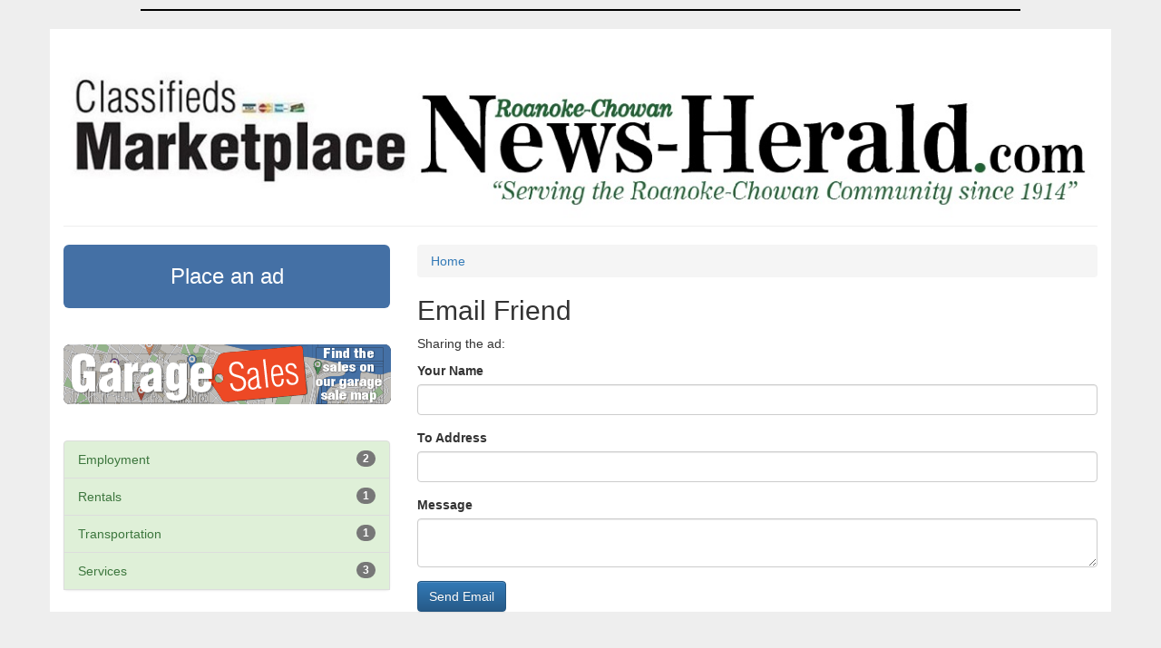

--- FILE ---
content_type: text/html; charset=utf-8
request_url: https://marketplace.roanoke-chowannewsherald.com/AdHunter/roanoke-chowan/Home/EmailFriend?url=https%3A%2F%2Fchromehelmet.com
body_size: 12636
content:
<!DOCTYPE html>
<html lang="en">
    <head>
        <meta charset="utf-8" />
        <title>Email Friend - Ad Hunter</title>
        <meta name="viewport" content="width=device-width"/>
        
<!--START Required CSS styles and scripts-->
        <link href="/AdHunter/Content/bootstrap?v=tJ0VW9jNOokvG0D9xvshzf9J-pSNMHnzycbIcCpIfmo1" rel="stylesheet"/>

        <link href="/AdHunter/Content/brainworks?v=StpjI3Q76giAAoRC0eMDf-MlQBxMgV6c3cvrzJ1P_NY1" rel="stylesheet"/>

        <script src="/AdHunter/bundles/modernizr?v=rGcoDow97GYrNMSwHq7xCCjlcB3UIY4_OhPRc6BBSQA1"></script>

        
    


        <!-- Needed for pretty flash videos (flv and html5 video tab) -->
        <link href="https://vjs.zencdn.net/c/video-js.css" rel="stylesheet" />
        <script src="https://vjs.zencdn.net/c/video.js"></script>
        
        <script src="/AdHunter/bundles/jquery?v=CkVTG71m7lHB5jSCpyOSxbeCVJLIPag7u7NL4ykFenk1"></script>

        <script src="/AdHunter/bundles/bootstrap?v=C8V_e6x3bw9y0H14W5_juFOkSnvTPaz9Mtz9cg1i1D41"></script>

        <script src="/AdHunter/bundles/adhunter?v=Sw5gzoOe2SsCh0QZi65hASrcTc7q0Rv6mHPCwBapRh01"></script>

<!--END Required CSS styles and scripts-->

<!-- BNI HEADER ADDITION START -->
<link href="http://www.roanoke-chowannewsherald.com/wp-content/themes/2014-bni/media/css/AdHunter.css" rel="stylesheet"/>
				
<script async src="https://securepubads.g.doubleclick.net/tag/js/gpt.js"></script>
<script>
  var googletag = googletag || {};
  googletag.cmd = googletag.cmd || [];
</script>

<script>
googletag.cmd.push(function() {
  if(window.innerWidth >= 800) {
			googletag.defineSlot('/1613683/RCP-300x250-1', [300, 250], 'div-gpt-ad-bigblock-1').addService(googletag.pubads());
			googletag.defineSlot('/1613683/RCP-300x250-2', [300, 250], 'div-gpt-ad-bigblock-2').addService(googletag.pubads());
			googletag.defineSlot('/1613683/RCP-300x250-3', [300, 250], 'div-gpt-ad-bigblock-3').addService(googletag.pubads());
			googletag.defineSlot('/1613683/RCP-300x250-4', [300, 250], 'div-gpt-ad-bigblock-4').addService(googletag.pubads());
			googletag.defineSlot('/1613683/RCP-970x90-1', [[970, 90], [970, 250]], 'div-gpt-ad-largeleaderboard').addService(googletag.pubads());
			googletag.defineOutOfPageSlot('/1613683/RCP-1x1-1', 'div-gpt-ad-screenshift').addService(googletag.pubads());

			googletag.pubads().setTargeting("catname", "classifieds");    
	
			googletag.pubads().enableSingleRequest();
			googletag.pubads().collapseEmptyDivs()
			googletag.enableServices();

	}

	else if(window.innerWidth < 800) {
			googletag.defineSlot('/1613683/RCP-300x250-1', [300, 250], 'div-gpt-ad-bigblock-1').addService(googletag.pubads());
			googletag.defineSlot('/1613683/RCP-300x250-2', [300, 250], 'div-gpt-ad-bigblock-2').addService(googletag.pubads());
			googletag.defineSlot('/1613683/RCP-300x250-3', [300, 250], 'div-gpt-ad-bigblock-3').addService(googletag.pubads());
			googletag.defineSlot('/1613683/RCP-300x250-4', [300, 250], 'div-gpt-ad-bigblock-4').addService(googletag.pubads());
			googletag.defineSlot('/1613683/RCP-320x50-1', [[320, 50], [1, 1]], 'div-gpt-ad-mobile-sticky').addService(googletag.pubads());
			googletag.defineOutOfPageSlot('/1613683/RCP-1x1-1', 'div-gpt-ad-screenshift').addService(googletag.pubads());

			googletag.pubads().setTargeting("catname", "classifieds");    
    
			googletag.pubads().enableSingleRequest();
			googletag.pubads().collapseEmptyDivs()
			googletag.enableServices();

	}
});
</script>
<!-- BNI HEADER ADDITION END -->



    </head>
<body>

<!-- BNI AD SLOT START -->
		<div class="ad leaderboard">
			<div id='div-gpt-ad-largeleaderboard'>
				<script>
					googletag.cmd.push(function() { googletag.display('div-gpt-ad-largeleaderboard'); });
				</script>
			</div>
		</div>
	<!-- BNI AD SLOT END -->


<!--START Required Main AdHunter content-->
<div id="body" class="container">
    <section id="Brainworks-AdHunter" class="">
        <div id="header">
                <header class="page-header">
            <a href="http://www.roanoke-chowannewsherald.com/">
                <img src="/AdHunter/Images/RoanokeAHLogo.jpg" alt="AdHunter"/>
            </a>
    </header>

        </div>

        

    <div class="row">
        <div class="col-md-4">
            <div>
 
	<a href="https://marketplace.roanoke-chowannewsherald.com/Roanoke/" target="_blank" style="display: block;padding: 0.75em;background: #4470a5;font-size: 24px;color: white;text-align: center;border-radius: 6px;">
		
	<!-- Place an Ad -->
		
	Place an ad

	</a>

	<br><br>

</div>
<div> 
	<a href="/AdHunter/roanoke-chowan/Home/GarageSales">
		<!-- Garage Sale Map -->
		<img src="/AdHunter/Images/GarageSaleMapButton.gif" />
	</a>
	<br /><br /> 
</div>

	<!-- BNI AD SLOT START -->
		<div class="ad bigblock first">
			<div id='div-gpt-ad-bigblock-1'>
				<script>
					googletag.cmd.push(function() { googletag.display('div-gpt-ad-bigblock-1'); });
				</script>
			</div>
		</div>
	<!-- BNI AD SLOT END -->

    <div class="list-group">
		
            <div class="list-group-item  list-group-item-primary clickable"
                 data-sub-list="major1000"
                 data-toggle="collapse">
                <a href="/AdHunter/roanoke-chowan/Home/Search?majorClass=1000">
                    Employment
                </a>
                    <span class="badge">2</span>
            </div>
            <div class="collapse" id="major1000">
                    <a class="list-group-item " href="/AdHunter/roanoke-chowan/Home/Search?minorClass=1005">
                        Job Opportunities 
                            <span class="badge">2</span>
                    </a>
            </div>
            <div class="list-group-item  list-group-item-primary clickable"
                 data-sub-list="major1800"
                 data-toggle="collapse">
                <a href="/AdHunter/roanoke-chowan/Home/Search?majorClass=1800">
                    Rentals
                </a>
                    <span class="badge">1</span>
            </div>
            <div class="collapse" id="major1800">
                    <a class="list-group-item " href="/AdHunter/roanoke-chowan/Home/Search?minorClass=1805">
                        Apartments
                            <span class="badge">1</span>
                    </a>
            </div>
            <div class="list-group-item  list-group-item-primary clickable"
                 data-sub-list="major1900"
                 data-toggle="collapse">
                <a href="/AdHunter/roanoke-chowan/Home/Search?majorClass=1900">
                    Transportation
                </a>
                    <span class="badge">1</span>
            </div>
            <div class="collapse" id="major1900">
                    <a class="list-group-item " href="/AdHunter/roanoke-chowan/Home/Search?minorClass=1925">
                        Comm. Vehicles &amp; Trailers 
                            <span class="badge">1</span>
                    </a>
            </div>
            <div class="list-group-item  list-group-item-primary clickable"
                 data-sub-list="major2000"
                 data-toggle="collapse">
                <a href="/AdHunter/roanoke-chowan/Home/Search?majorClass=2000">
                    Services
                </a>
                    <span class="badge">3</span>
            </div>
            <div class="collapse" id="major2000">
                    <a class="list-group-item " href="/AdHunter/roanoke-chowan/Home/Search?minorClass=2060">
                        Carpentry
                            <span class="badge">1</span>
                    </a>
                    <a class="list-group-item " href="/AdHunter/roanoke-chowan/Home/Search?minorClass=2245">
                        Lawn Care &amp; Landscaping 
                            <span class="badge">1</span>
                    </a>
                    <a class="list-group-item " href="/AdHunter/roanoke-chowan/Home/Search?minorClass=2337">
                        Professional Services
                            <span class="badge">1</span>
                    </a>
            </div>
    </div>
	<!-- BNI AD SLOT START -->
		<div class="ad bigblock">
			<div id='div-gpt-ad-bigblock-2'>
				<script>
					googletag.cmd.push(function() { googletag.display('div-gpt-ad-bigblock-2'); });
				</script>
			</div>
		</div>
	<!-- BNI AD SLOT END -->

        </div>

        <div class="col-md-8">
                <ul class="breadcrumb">
            <li><a href="/AdHunter/roanoke-chowan">Home</a></li>
    </ul>

            

<h2>Email Friend</h2>


<div id="errorList" class="alert alert-danger" style="display: none;">
    <strong>Missing Values:</strong>
    <ul>

    </ul>
</div>

<p>Sharing the ad: <a href="https://chromehelmet.com"></a></p>

<form action="/AdHunter/roanoke-chowan/Home/EmailFriend?url=https%3A%2F%2Fchromehelmet.com" method="post"><input id="UrlToShare" name="UrlToShare" type="hidden" value="https://chromehelmet.com" /><input id="UrlTitle" name="UrlTitle" type="hidden" value="" />    <div class="form-group">
        <label for="Name">Your Name</label>
        <input class="form-control" data-val="true" data-val-required="The Name field is required." id="Name" name="Name" type="text" value="" />
    </div>
    <div class="form-group">
        <label for="ToAddress">To Address</label>
        <input class="form-control" data-val="true" data-val-required="The ToAddress field is required." id="ToAddress" name="ToAddress" type="text" value="" />
    </div>
    <div class="form-group">
        <label for="Message">Message</label>
        <textarea class="form-control" cols="20" id="Message" name="Message" rows="2">
</textarea>
    </div>
    <button id="submitEmailButton" type="submit" class="btn btn-primary" onclick="return validateEmailForm();">Send Email</button>
</form>



        </div>
    </div>



    </section>
</div>
<!--END Required Main AdHunter content-->

<!--Required footer scripts (should go right before </body>)-->

    
    <script type="text/javascript">
        function validateEmailForm() {
            var $list = $("#errorList ul");
            $list.empty();

            var valid = true;
            var msg = "";

            var name = $("#Name").val();
            if (name === undefined || name === null || name === '') {
                msg = "Your name is required";
                appendErrorMessage($list, $("#Name"), msg);
                valid = false;
            }

            var toAddr = $("#ToAddress").val();
            if (toAddr === undefined || toAddr === null || toAddr === '') {
                msg = "A 'To Address' is required";
                appendErrorMessage($list, $("#ToAddress"), msg);
                valid = false;
            }

            $("#errorList").toggle(!valid);
            return valid;
        }

        function appendErrorMessage(list, ctrl, msg) {
            ctrl.parent().addClass("has-error");
            list.append($("<li>", { text: msg }));
        }
    </script>



	<!-- BNI AD SLOT START -->
			<div id='div-gpt-ad-screenshift'>
				<script>
					googletag.cmd.push(function() { googletag.display('div-gpt-ad-screenshift'); });
				</script>
			</div>
	<!-- BNI AD SLOT END -->

	<!-- BNI AD SLOT START -->
			<div id="mobile_footer_ad">
					<div class="ad">
						<!-- 320x50_mobile_sticky -->
						<div id='div-gpt-ad-mobile-sticky'>
							<script>
								googletag.cmd.push(function() { googletag.display('div-gpt-ad-mobile-sticky'); });
							</script>
						</div>
					</div>
				</div>
	<!-- BNI AD SLOT END -->


<script>
  (function(i,s,o,g,r,a,m){i['GoogleAnalyticsObject']=r;i[r]=i[r]||function(){
  (i[r].q=i[r].q||[]).push(arguments)},i[r].l=1*new Date();a=s.createElement(o),
  m=s.getElementsByTagName(o)[0];a.async=1;a.src=g;m.parentNode.insertBefore(a,m)
  })(window,document,'script','//www.google-analytics.com/analytics.js','ga');

  ga('create', 'UA-5025163-1', 'auto');
  ga('send', 'pageview');

</script>

<script async src="https://www.googletagmanager.com/gtag/js?id=G-VG7VD8SMZK"></script>
<script>
window.dataLayer = window.dataLayer || [];
function gtag(){dataLayer.push(arguments);}
gtag('js', new Date());
gtag('config', 'G-VG7VD8SMZK');
</script>


</body>
</html>


--- FILE ---
content_type: text/html; charset=utf-8
request_url: https://www.google.com/recaptcha/api2/aframe
body_size: 265
content:
<!DOCTYPE HTML><html><head><meta http-equiv="content-type" content="text/html; charset=UTF-8"></head><body><script nonce="6DazutFAAYApfDmIymrIxg">/** Anti-fraud and anti-abuse applications only. See google.com/recaptcha */ try{var clients={'sodar':'https://pagead2.googlesyndication.com/pagead/sodar?'};window.addEventListener("message",function(a){try{if(a.source===window.parent){var b=JSON.parse(a.data);var c=clients[b['id']];if(c){var d=document.createElement('img');d.src=c+b['params']+'&rc='+(localStorage.getItem("rc::a")?sessionStorage.getItem("rc::b"):"");window.document.body.appendChild(d);sessionStorage.setItem("rc::e",parseInt(sessionStorage.getItem("rc::e")||0)+1);localStorage.setItem("rc::h",'1768980211122');}}}catch(b){}});window.parent.postMessage("_grecaptcha_ready", "*");}catch(b){}</script></body></html>

--- FILE ---
content_type: text/javascript; charset=utf-8
request_url: https://marketplace.roanoke-chowannewsherald.com/AdHunter/bundles/adhunter?v=Sw5gzoOe2SsCh0QZi65hASrcTc7q0Rv6mHPCwBapRh01
body_size: 588
content:
$(document).ready(function(){$("[data-sub-list]").click(function(n){var r=n.target,i,t;r.tagName!=="A"?(i=$(this).data("sub-list"),$(this).parent().find("#"+i).collapse("toggle")):(t=$(r).attr("href"),window.location=t)}),$(".categories-grid .showMore").click(function(){return console.log("showing more"),$(this).parent().find(".more").show(),$(this).parent().find(".less").hide(),!1}),$(".categories-grid .showLess").click(function(){return console.log("showing less"),$(this).parent().find(".more").hide(),$(this).parent().find(".less").show(),!1}),$(".categories-grid .more").hide()})